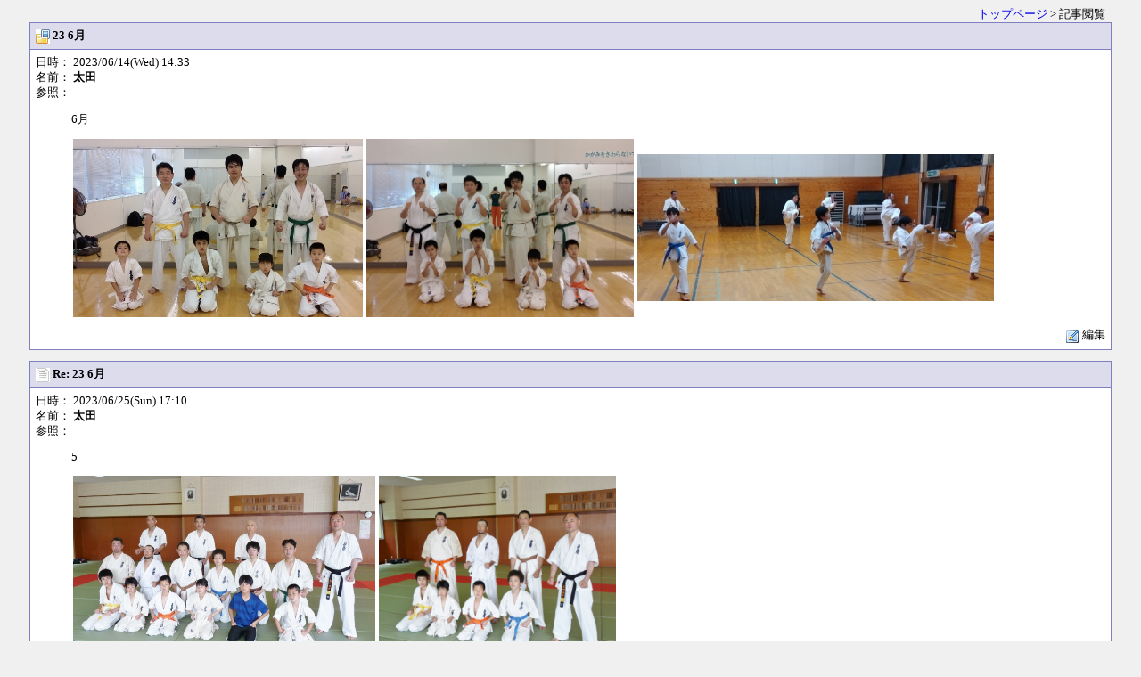

--- FILE ---
content_type: text/html
request_url: http://kyokushin-oota.com/patio/patio.cgi?read=160&ukey=1
body_size: 1799
content:
<!DOCTYPE HTML PUBLIC "-//W3C//DTD HTML 4.01 Transitional//EN">
<html lang="ja">
<head>
<meta http-equiv="content-type" content="text/html; charset=shift_jis">
<meta http-equiv="content-script-type" content="text/javascript">
<meta http-equiv="content-style-type" content="text/css">
<link href="./css/bbs.css" rel="stylesheet" type="text/css">
<script type="text/javascript">
<!--
function face(smile) {
    bbscom = document.bbsform.comment.value;
    document.bbsform.comment.value = bbscom + smile;
}
// -->
</script>
<title>記事閲覧</title>
</head>
<body>

<div class="main">

<div class="bbs-navi">
<a href="./patio.cgi">トップページ</a> &gt; 記事閲覧
</div>
<div class="art-head">
<img src="./icon/fld_img.gif"> 23  6月
</div>
<div class="art-body">
日時： 2023/06/14(Wed) 14:33<br>
名前： <b>太田</b> <!-- id --><br>
参照： 
<blockquote>6月<p><a href="./upl/1686720814-1.jpg" target="_blank"><img src="./upl/1686720814-1.jpg" width="325" height="200" hspace="2"></a><a href="./upl/1686720814-2.jpg" target="_blank"><img src="./upl/1686720814-2.jpg" width="300" height="200" hspace="2"></a><a href="./upl/1686720814-3.jpg" target="_blank"><img src="./upl/1686720814-3.jpg" width="400" height="165" hspace="2"></a></p></blockquote>
<!-- edit_begin -->
<div class="edit"><a href="./patio.cgi?edit=160&no=0"><img src="./icon/pg_edit.gif" alt="記事編集"></a> 編集</div>
<!-- edit_end -->
</div>




<div class="art-head">
<img src="./icon/pg_art.gif"> Re: 23  6月
</div>
<div class="art-body">
日時： 2023/06/25(Sun) 17:10<br>
名前： <b>太田</b> <!-- id --><br>
参照： 
<blockquote>5<p><a href="./upl/1687680613-1.jpg" target="_blank"><img src="./upl/1687680613-1.jpg" width="339" height="200" hspace="2"></a><a href="./upl/1687680613-2.jpg" target="_blank"><img src="./upl/1687680613-2.jpg" width="266" height="200" hspace="2"></a></p></blockquote>
<!-- edit_begin -->
<div class="edit"><a href="./patio.cgi?edit=160&no=7"><img src="./icon/pg_edit.gif" alt="記事編集"></a> 編集</div>
<!-- edit_end -->
</div>

<div class="art-head">
<img src="./icon/pg_art.gif"> Re: 23  6月
</div>
<div class="art-body">
日時： 2023/06/25(Sun) 17:08<br>
名前： <b>太田</b> <!-- id --><br>
参照： 
<blockquote>4<p><a href="./upl/1687680502-1.jpg" target="_blank"><img src="./upl/1687680502-1.jpg" width="266" height="200" hspace="2"></a><a href="./upl/1687680502-2.jpg" target="_blank"><img src="./upl/1687680502-2.jpg" width="289" height="200" hspace="2"></a></p></blockquote>
<!-- edit_begin -->
<div class="edit"><a href="./patio.cgi?edit=160&no=6"><img src="./icon/pg_edit.gif" alt="記事編集"></a> 編集</div>
<!-- edit_end -->
</div>

<div class="art-head">
<img src="./icon/pg_art.gif"> Re: 23  6月
</div>
<div class="art-body">
日時： 2023/06/25(Sun) 17:05<br>
名前： <b>太田</b> <!-- id --><br>
参照： 
<blockquote>3<p><a href="./upl/1687680341-1.jpg" target="_blank"><img src="./upl/1687680341-1.jpg" width="266" height="200" hspace="2"></a><a href="./upl/1687680341-2.jpg" target="_blank"><img src="./upl/1687680341-2.jpg" width="266" height="200" hspace="2"></a></p></blockquote>
<!-- edit_begin -->
<div class="edit"><a href="./patio.cgi?edit=160&no=5"><img src="./icon/pg_edit.gif" alt="記事編集"></a> 編集</div>
<!-- edit_end -->
</div>

<div class="art-head">
<img src="./icon/pg_art.gif"> Re: 23  6月
</div>
<div class="art-body">
日時： 2023/06/25(Sun) 17:03<br>
名前： <b>太田</b> <!-- id --><br>
参照： 
<blockquote>2<p><a href="./upl/1687680202-1.jpg" target="_blank"><img src="./upl/1687680202-1.jpg" width="400" height="189" hspace="2"></a><a href="./upl/1687680202-2.jpg" target="_blank"><img src="./upl/1687680202-2.jpg" width="266" height="200" hspace="2"></a><a href="./upl/1687680202-3.jpg" target="_blank"><img src="./upl/1687680202-3.jpg" width="266" height="200" hspace="2"></a></p></blockquote>
<!-- edit_begin -->
<div class="edit"><a href="./patio.cgi?edit=160&no=4"><img src="./icon/pg_edit.gif" alt="記事編集"></a> 編集</div>
<!-- edit_end -->
</div>

<div class="art-head">
<img src="./icon/pg_art.gif"> Re: 23  6月
</div>
<div class="art-body">
日時： 2023/06/25(Sun) 17:00<br>
名前： <b>太田</b> <!-- id --><br>
参照： 
<blockquote>6月25日　審査会　　山岡<br><br>基本　移動　組手立　型　補強　組手<p><a href="./upl/1687680051-1.jpg" target="_blank"><img src="./upl/1687680051-1.jpg" width="354" height="200" hspace="2"></a><a href="./upl/1687680051-2.jpg" target="_blank"><img src="./upl/1687680051-2.jpg" width="266" height="200" hspace="2"></a><a href="./upl/1687680051-3.jpg" target="_blank"><img src="./upl/1687680051-3.jpg" width="400" height="189" hspace="2"></a></p></blockquote>
<!-- edit_begin -->
<div class="edit"><a href="./patio.cgi?edit=160&no=3"><img src="./icon/pg_edit.gif" alt="記事編集"></a> 編集</div>
<!-- edit_end -->
</div>

<div class="art-head">
<img src="./icon/pg_art.gif"> Re: 23  6月
</div>
<div class="art-body">
日時： 2023/06/14(Wed) 14:37<br>
名前： <b>太田</b> <!-- id --><br>
参照： 
<blockquote>3<p><a href="./upl/1686721024-1.jpg" target="_blank"><img src="./upl/1686721024-1.jpg" width="400" height="198" hspace="2"></a><a href="./upl/1686721024-2.jpg" target="_blank"><img src="./upl/1686721024-2.jpg" width="400" height="113" hspace="2"></a><a href="./upl/1686721024-3.jpg" target="_blank"><img src="./upl/1686721024-3.jpg" width="400" height="140" hspace="2"></a></p></blockquote>
<!-- edit_begin -->
<div class="edit"><a href="./patio.cgi?edit=160&no=2"><img src="./icon/pg_edit.gif" alt="記事編集"></a> 編集</div>
<!-- edit_end -->
</div>

<div class="art-head">
<img src="./icon/pg_art.gif"> Re: 23  6月
</div>
<div class="art-body">
日時： 2023/06/14(Wed) 14:35<br>
名前： <b>太田</b> <!-- id --><br>
参照： 
<blockquote>2<p><a href="./upl/1686720928-1.jpg" target="_blank"><img src="./upl/1686720928-1.jpg" width="400" height="158" hspace="2"></a><a href="./upl/1686720928-2.jpg" target="_blank"><img src="./upl/1686720928-2.jpg" width="400" height="195" hspace="2"></a><a href="./upl/1686720928-3.jpg" target="_blank"><img src="./upl/1686720928-3.jpg" width="400" height="138" hspace="2"></a></p></blockquote>
<!-- edit_begin -->
<div class="edit"><a href="./patio.cgi?edit=160&no=1"><img src="./icon/pg_edit.gif" alt="記事編集"></a> 編集</div>
<!-- edit_end -->
</div>




<!-- resform_begin -->
<form action="./regist.cgi" method="post" name="bbsform" enctype="multipart/form-data">
<input type="hidden" name="mode" value="regist">
<input type="hidden" name="res" value="160">
<table class="bbsform">
<tr>
	<th>件名</th>
	<td>
		<input type="text" name="sub" size="35" value="Re: 23  6月">
		<input type="checkbox" name="sort" value="1" checked>
		スレッドをトップへソート
	</td>
</tr><tr>
	<th>名前</th>
	<td><input type="text" name="name" size="35" value=""></td>
</tr>

<tr>
	<th>画像添付</th>
	<td>
		<input type="file" name="upfile1" size="45"><br>
		<input type="file" name="upfile2" size="45"><br>
		<input type="file" name="upfile3" size="45"><br>
	</td>
</tr><tr>
	<th>暗証キー</th>
	<td><input type="password" name="pwd" size="8"></td>

</tr><tr>
	<th>投稿パスワード</th>
	<td><input type="password" name="pwd1" size="4"></td>



</tr><tr>
	<th>コメント</th>
	<td class="smile">
		<a href="javascript:face('{ico:0}')"><img src="./icon/sml_cool.gif"></a><a href="javascript:face('{ico:1}')"><img src="./icon/sml_sml.gif"></a><a href="javascript:face('{ico:2}')"><img src="./icon/sml_yawn.gif"></a><a href="javascript:face('{ico:3}')"><img src="./icon/sml_q.gif"></a><a href="javascript:face('{ico:4}')"><img src="./icon/sml_big.gif"></a><a href="javascript:face('{ico:5}')"><img src="./icon/sml_shm.gif"></a><a href="javascript:face('{ico:6}')"><img src="./icon/sml_wink.gif"></a><a href="javascript:face('{ico:7}')"><img src="./icon/sml_cry.gif"></a><a href="javascript:face('{ico:8}')"><img src="./icon/sml_roll.gif"></a><a href="javascript:face('{ico:9}')"><img src="./icon/sml_bonk.gif"></a><br>
		<textarea name="comment" cols="60" rows="7"></textarea>
	</td>
</tr>
</table>
<div class="submit-btn">
<input type="submit" value="返信する">
</div>
</form>
<!-- resform_end -->

</div>
<p style="margin-top:2.5em;text-align:center;font-family:Verdana,Arial,Helvetica;font-size:10px;">
- <a href="http://www.kent-web.com/" target="_top">WEB PATIO</a> -
</p>
<p style="margin-top:2.5em;text-align:center;font-family:Verdana,Arial,Helvetica;font-size:10px;">
- 広告 -
</p>
<p style="margin-top:2.5em;text-align:center;font-family:Verdana,Arial,Helvetica;font-size:10px;">
<b> 
  -      <a href="http://run.tyonmage.com/" target="_blank"><トレーニング・スポーツ　専門店></a>
 </b>
</p>

</body>
</html>



--- FILE ---
content_type: text/css
request_url: http://kyokushin-oota.com/patio/css/bbs.css
body_size: 1022
content:
/* 本体文字サイズ・背景色 */
body,th,td {
	background:#f0f0f0;
	font-size:80%;
}
/* リンク部 */
a {
	text-decoration:none;
}
/* リンク部マウスオーバ時 */
a:hover {
	text-decoration:underline;
	color:#dd0000;
}
/* 掲示板タイトル */
h1 {
	font-size:180%;
	margin-bottom:0;
	color:#000;
}
div.bbs-ttl {
	width:95%;
	text-align:left;
	margin-left:auto;
	margin-right:auto;
}
div.login-name {
	margin-top:0.3em;
	margin-bottom:0;
	width:95%;
	text-align:right;
}
div.bbs-menu {
	padding:1px;
	width:95%;
	text-align:right;
	background:#8080c0;
	color:#fff;
	margin-left:auto;
	margin-right:auto;
}
div.bbs-menu a {
	color:#fff;
}
table.bbs-item {
	border:1px solid #8080c0;
	border-collapse:collapse;
	margin-top:1em;
	margin-left:auto;
	margin-right:auto;
	width:95%;
}
table.bbs-item th {
	border:1px solid #8080c0;
	padding:4px;
	background:#8080c0;
	text-align:left;
	color:#fff;
}
table.bbs-item td {
	border:1px solid #8080c0;
	background:#fff;
	padding:4px;
}
td.w2e {
	width:2em;
}
td.w3e {
	width:3em;
}
td.w50p {
	width:50%;
}
td.w12e {
	width:12em;
}
td.w14e {
	width:14em;
}
td.update {
	font-size:75%;
}
td.td-b {
	white-space:nowrap;
	font-weight:bold;
}
td.td-c {
	text-align:center;
}
td.td-r {
	text-align:right;
}
div.icon {
	margin:1.5em auto;
	width:95%;
	border:1px solid #8080c0;
	background:#fff;
	padding:4px;
}
div.icon img {
	text-align:center;
	vertical-align:middle;
	margin-left:1.5em;
}
div.obi {
	text-align:center;
	padding:2px;
	background:#8080c0;
	color:#fff;
	font-weight:bold;
}
div.note {
	width:97%;
	background:#fff;
	border:1px solid #8080c0;
	margin:1em;
	padding:6px;
	margin-left:auto;
	margin-right:auto;
	text-align:left;
}
p.close {
	text-align:center;
	margin-top:3em;
}
p.close input {
	width:80px;
}
div.main {
	text-align:center;
}
div.bbs-navi {
	width:95%;
	text-align:right;
	margin-left:auto;
	margin-right:auto;
}
div.art-head,div.art-body {
	width:95%;
	text-align:left;
	padding:6px;
	margin-left:auto;
	margin-right:auto;
}
div.art-head {
	border:1px solid #8080c0;
	background:#dcdced;
	font-weight:bold;
}
div.art-body {
	border-left:1px solid #8080c0;
	border-right:1px solid #8080c0;
	border-bottom:1px solid #8080c0;
	background:#fff;
	margin-bottom:1em;
}
div.art-head img, img.capt {
	vertical-align:middle;
}
div.art-body img, div.edit img {
	vertical-align:middle;
	border:none;
}
div.edit {
	text-align:right;
}
table.bbsform {
	border-collapse:collapse;
	margin:1em auto;
	width:95%;
}
table.bbsform th, table.bbsform td {
	border:1px solid #8080c0;
	background:#fff;
	padding:5px;
	white-space:nowrap;
}
table.bbsform th {
	width:110px;
}
td.small {
	font-size:75%;
	color:green;
}
div.submit-btn {
	width:95%;
	text-align:left;
	margin-left:auto;
	margin-right:auto;
}
div.submit-btn input {
	width:150px;
	height:30px;
}
p.red {
	color:#dd0000;
}
div.msg-box {
	margin-top:3em;
	border:1px solid #8080c0;
	background:#fff;
	width:450px;
	padding:2em 0;
	text-align:center;
}
input.msg-btn {
	width:110px;
	margin:1.5em;
}
td.smile img {
	vertical-align:middle;
	border:none;
	margin-right:3px;
}
input.find-btn {
	width:100px;
	margin-left:1.5em;
}
p.hit-msg {
	width:95%;
	text-align:left;
	color:#bb0000;
	margin-left:auto;
	margin-right:auto;
}
p.pg-btn {
	width:95%;
	text-align:left;
	font-family:Verdana,Arial,Helvetica;
	margin-left:auto;
	margin-right:auto;
}
table.enter {
	border-collapse:collapse;
	margin-top:1em;
}
table.enter th, table.enter td {
	white-space:nowrap;
	border:1px solid #8080c0;
	padding:7px;
}
table.enter th {
	background:#dcdced;
}
table.enter td {
	background:#fff;
}
input.enter {
	width:180px;
}
table.ent-msg {
	margin-top:1.5em;
	margin-left:auto;
	margin-right:auto;

}
input.ent-btn {
	margin-top:1em;
	width:100px;
}
